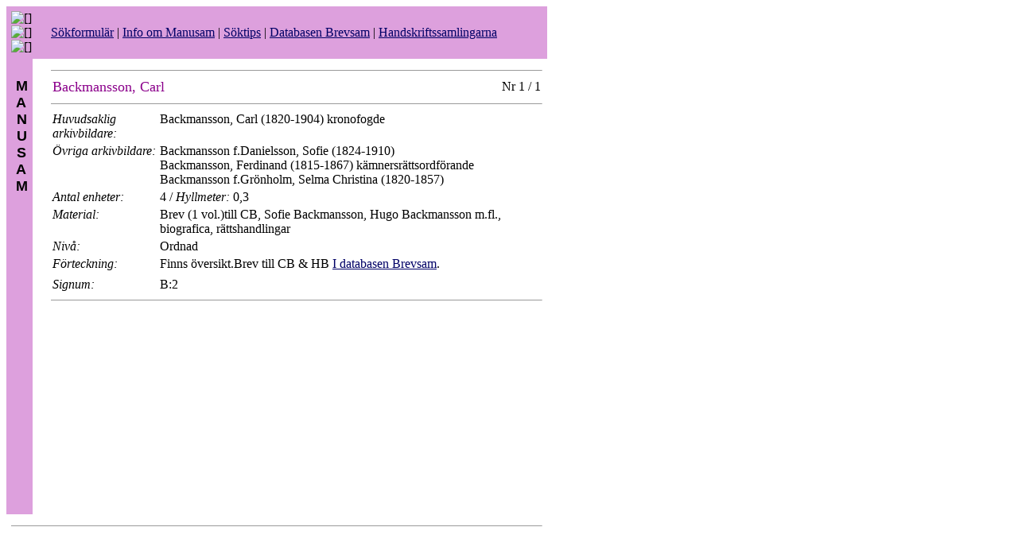

--- FILE ---
content_type: text/html
request_url: https://trip.abo.fi/cgi-bin/thw?$%7Bbase%7D=manusam&$%7Bmaxpage%7D=51&$%7Bsnhtml%7D=nosyn&$%7Btripshow%7D=format=www&$%7Bhtml%7D=postlist&$%7Boohtml%7D=post&samling=Backmansson,+Carl
body_size: 3930
content:
<!DOCTYPE HTML PUBLIC "-//IETF//DTD TRIPHTML 1.0//EN">
<html>

<head><title>&Aring;bo Akademis bibliotek - Databasen Manusam</title></head>

<body text="#000000" bgcolor="#ffffff" link="#000066" vlink="#000066">

<table cellpadding="6" cellspacing="0" border="0" width="680">

<tr>
<td colspan="2" bgcolor="plum" align="left" valign="center">
<img src="http://www.abo.fi/icons/purcube.gif" alt="[]">&nbsp;<img src="http://www.abo.fi/icons/purcube.gif" alt="[]">
<img src="http://www.abo.fi/icons/purcube.gif" alt="[]">
</td>

<td width="600" bgcolor="plum" align="left" valign="center">

<a href="/aadb/manusam/welcome.htm">S&ouml;kformul�r</a>
|
<a href="/aadb/manusam/info.htm">Info om Manusam</a>
|
<a href="/aadb/manusam/soktips.htm">S&ouml;ktips</a>
|
<a href="/aadb/brevsam/info.htm">Databasen Brevsam</a>
|
<a href="https://www.abo.fi/bibliotek/handskriftssamlingar/">Handskriftssamlingarna</a>

</td>
</tr>

<tr>
<td width="20" bgcolor="plum" valign="top" align="center">
&nbsp;<br><font face="Helvetica, Arial" size="+1"><strong>&nbsp;M<br>&nbsp;A<br>&nbsp;N<br>&nbsp;U<br>&nbsp;S<br>&nbsp;A<br>&nbsp;M<br></strong></font>

&nbsp;<br>
&nbsp;<br>
&nbsp;<br>
&nbsp;<br>
&nbsp;<br>
&nbsp;<br>
&nbsp;<br>
&nbsp;<br>
&nbsp;<br>
&nbsp;<br>
&nbsp;<br>
&nbsp;<br>
&nbsp;<br>
&nbsp;<br>
&nbsp;<br>
&nbsp;<br>
&nbsp;<br>
&nbsp;<br>
&nbsp;<br>
&nbsp;<br>
&nbsp;<br>
&nbsp;<br>

</td>

<td width="5">
&nbsp;
</td>

<td width="600" valign="top">



<hr size="1">

<table cellpadding="2" cellspacing="0" border="0" width="100%">
<tr>
<td align="left"><font color="darkmagenta" size="+1">Backmansson, Carl</font></td>
<td align="right">Nr 1 / 1</td>
</tr>
</table>

<hr size="1">

<table cellpadding="2" cellspacing="0" border="0">

 <tr>
  <td valign="top">
<em>Huvudsaklig arkivbildare:</em>
  </td>
  <td valign="top">




 Backmansson, Carl (1820-1904) kronofogde






  </td>
 </tr>


 <tr>
  <td valign="top">
<em>&Ouml;vriga arkivbildare:</em>
  </td>
  <td valign="top">


  Backmansson f.Danielsson, Sofie (1824-1910)   <br>

  Backmansson, Ferdinand (1815-1867) k&auml;mnersr&auml;ttsordf&ouml;rande  <br>

  Backmansson f.Gr&ouml;nholm, Selma Christina (1820-1857)   <br>


  </td>
 </tr>



 <tr>
  <td valign="top">
<em>Antal enheter:</em>
  </td>
  <td valign="top">
4


  / <em>Hyllmeter:</em>
 0,3


  </td>
 </tr>



 <tr>
  <td valign="top">
<em>Material:</em>
  </td>
  <td valign="top">
Brev (1 vol.)till CB, Sofie Backmansson, Hugo Backmansson m.fl., biografica, r&auml;ttshandlingar 
  </td>
 </tr>







 <tr>
  <td valign="top">
<em>Niv�:</em>
  </td>
  <td valign="top">
Ordnad

  </td>
 </tr>



 <tr>
  <td valign="top">
<em>F&ouml;rteckning:</em>
  </td>
  <td valign="top">
Finns &ouml;versikt.Brev till CB & HB 



<a href="/cgi-bin/thw?${base}=brevsam&${maxpage}=51&${snhtml}=nosyn&${html}=postlist&${oohtml}=postlist&samling=Backmansson,+Carl">
I databasen Brevsam</a>.



  </td>
 </tr>


 <tr>
  <td valign="top">

  </td>
  <td valign="top">
 



























































  </td>
 </tr>


 <tr>
  <td valign="top">
<em>Signum:</em>
  </td>
  <td valign="top">
B:2 
  </td>
 </tr>






</table>

<hr size="1">





</td>
</tr>

<tr>
<td colspan="3" align="left" valign="top">

<hr size="1">

</td>
</tr>
</table>

</body>
</html>


